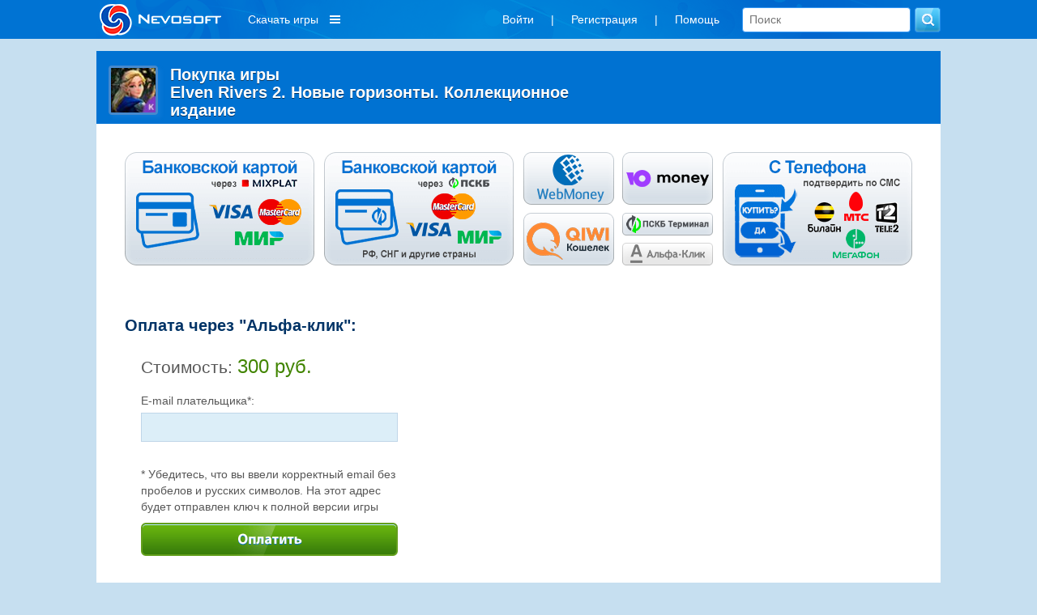

--- FILE ---
content_type: application/javascript
request_url: https://nevosoft.ru/js/billing.pskb.js?v=3
body_size: 2760
content:
function BillingPSKBPayment() {
    let self = this;
    this.field = null;
    this.button = null;
    this.formContainer = null;

    this.init = function () {
        this.field = $('.form-payment__field');
        this.fieldError = $('.form-payment__field-error');
        this.button = $('.form-payment__button');
        this.formContainer = $('.form-payment__container');

        this.button.bind('click', function () {

            let email = self.field.val();
            if (email === '') {
                self.fieldError.html('Не указан адрес электронной почты');
                return false;
            }
            if (!self.isEmailValid(email)) {
                self.fieldError.html('Ошибка в адресе электронной почты');
                return false;
            }

            let sum = self.field.data('sum');

            self.button.prop('disabled', true);

            let jqXHR = $.post('/billing/bankcardpskb', {
                'gameId': $('input[name="gameId"]').val(),
                'type': $('input[name="type"]').val(),
                'methodId': $('input[name="methodId"]').val(),
                sum: sum,
                email: email
            }, function (data) {
                if (data && data.success && (parseInt(data.success) === 1)) {
                    self.fieldError.html('');
                    let form = $('<form />', {'name': 'form-pscb-payment', 'action': data.url, 'method': 'post'})
                        .append($('<input />', {
                            'type': 'hidden',
                            'name': 'marketPlace',
                            'value': data.marketPlace
                        }))
                        .append($('<input />', {'type': 'hidden', 'name': 'message', 'value': data.message}))
                        .append($('<input />', {'type': 'hidden', 'name': 'signature', 'value': data.signature}))
                    self.formContainer.html('');
                    self.formContainer.append(form);
                    form.submit();
                } else {
                    self.fieldError.html(data.error);
                }
            }, 'json');

            jqXHR.fail(function (data) {
                self.fieldError.html('Произошла ошибка');
            });

            jqXHR.always(function (data) {
                self.button.prop('disabled', false);
            });

            return false;
        });

        this.field.bind('focus', function () {
            self.fieldError.html('');
        });

        return this;
    }

    this.isEmailValid = function (email) {
        let reg = /^([A-Za-z0-9_\-\.])+\@([A-Za-z0-9_\-\.])+\.([A-Za-z]{2,50})$/;
        return reg.test(email);
    }
}

$(document).ready(function () {
    (new BillingPSKBPayment()).init();
});